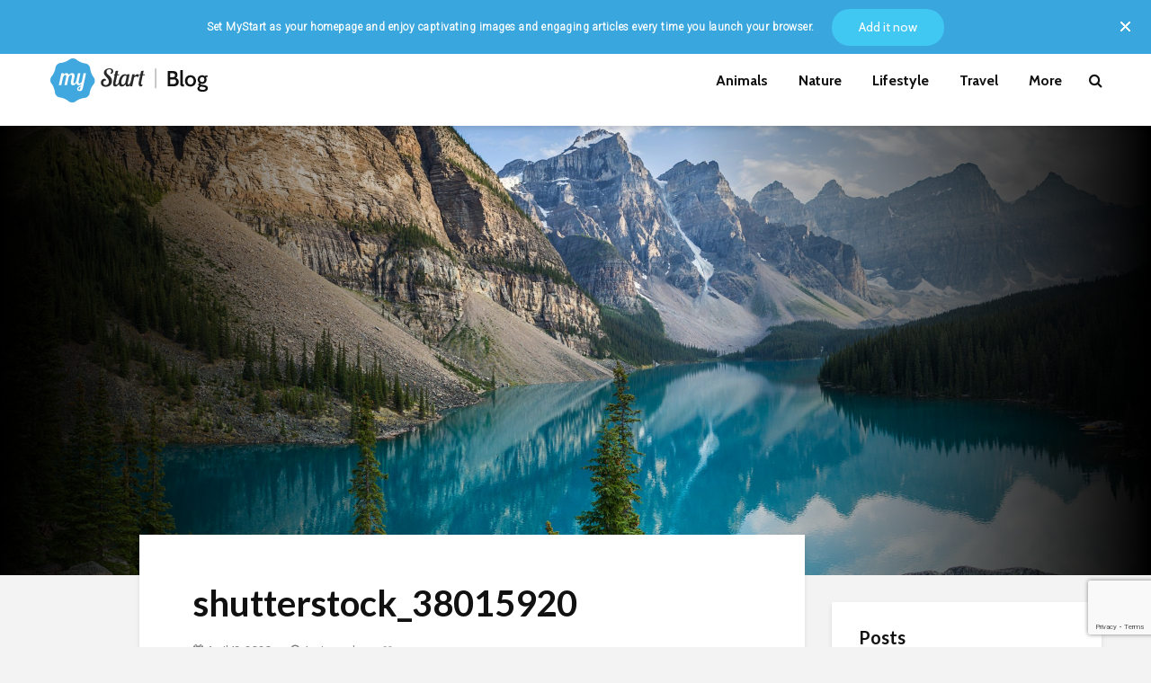

--- FILE ---
content_type: text/html; charset=utf-8
request_url: https://www.google.com/recaptcha/api2/anchor?ar=1&k=6LdimI4kAAAAAAVqWn6BQag2QkP5NMrhA0JYr1Du&co=aHR0cHM6Ly9teXN0YXJ0LmNvbTo0NDM.&hl=en&v=PoyoqOPhxBO7pBk68S4YbpHZ&size=invisible&anchor-ms=20000&execute-ms=30000&cb=91lub2atee3
body_size: 48869
content:
<!DOCTYPE HTML><html dir="ltr" lang="en"><head><meta http-equiv="Content-Type" content="text/html; charset=UTF-8">
<meta http-equiv="X-UA-Compatible" content="IE=edge">
<title>reCAPTCHA</title>
<style type="text/css">
/* cyrillic-ext */
@font-face {
  font-family: 'Roboto';
  font-style: normal;
  font-weight: 400;
  font-stretch: 100%;
  src: url(//fonts.gstatic.com/s/roboto/v48/KFO7CnqEu92Fr1ME7kSn66aGLdTylUAMa3GUBHMdazTgWw.woff2) format('woff2');
  unicode-range: U+0460-052F, U+1C80-1C8A, U+20B4, U+2DE0-2DFF, U+A640-A69F, U+FE2E-FE2F;
}
/* cyrillic */
@font-face {
  font-family: 'Roboto';
  font-style: normal;
  font-weight: 400;
  font-stretch: 100%;
  src: url(//fonts.gstatic.com/s/roboto/v48/KFO7CnqEu92Fr1ME7kSn66aGLdTylUAMa3iUBHMdazTgWw.woff2) format('woff2');
  unicode-range: U+0301, U+0400-045F, U+0490-0491, U+04B0-04B1, U+2116;
}
/* greek-ext */
@font-face {
  font-family: 'Roboto';
  font-style: normal;
  font-weight: 400;
  font-stretch: 100%;
  src: url(//fonts.gstatic.com/s/roboto/v48/KFO7CnqEu92Fr1ME7kSn66aGLdTylUAMa3CUBHMdazTgWw.woff2) format('woff2');
  unicode-range: U+1F00-1FFF;
}
/* greek */
@font-face {
  font-family: 'Roboto';
  font-style: normal;
  font-weight: 400;
  font-stretch: 100%;
  src: url(//fonts.gstatic.com/s/roboto/v48/KFO7CnqEu92Fr1ME7kSn66aGLdTylUAMa3-UBHMdazTgWw.woff2) format('woff2');
  unicode-range: U+0370-0377, U+037A-037F, U+0384-038A, U+038C, U+038E-03A1, U+03A3-03FF;
}
/* math */
@font-face {
  font-family: 'Roboto';
  font-style: normal;
  font-weight: 400;
  font-stretch: 100%;
  src: url(//fonts.gstatic.com/s/roboto/v48/KFO7CnqEu92Fr1ME7kSn66aGLdTylUAMawCUBHMdazTgWw.woff2) format('woff2');
  unicode-range: U+0302-0303, U+0305, U+0307-0308, U+0310, U+0312, U+0315, U+031A, U+0326-0327, U+032C, U+032F-0330, U+0332-0333, U+0338, U+033A, U+0346, U+034D, U+0391-03A1, U+03A3-03A9, U+03B1-03C9, U+03D1, U+03D5-03D6, U+03F0-03F1, U+03F4-03F5, U+2016-2017, U+2034-2038, U+203C, U+2040, U+2043, U+2047, U+2050, U+2057, U+205F, U+2070-2071, U+2074-208E, U+2090-209C, U+20D0-20DC, U+20E1, U+20E5-20EF, U+2100-2112, U+2114-2115, U+2117-2121, U+2123-214F, U+2190, U+2192, U+2194-21AE, U+21B0-21E5, U+21F1-21F2, U+21F4-2211, U+2213-2214, U+2216-22FF, U+2308-230B, U+2310, U+2319, U+231C-2321, U+2336-237A, U+237C, U+2395, U+239B-23B7, U+23D0, U+23DC-23E1, U+2474-2475, U+25AF, U+25B3, U+25B7, U+25BD, U+25C1, U+25CA, U+25CC, U+25FB, U+266D-266F, U+27C0-27FF, U+2900-2AFF, U+2B0E-2B11, U+2B30-2B4C, U+2BFE, U+3030, U+FF5B, U+FF5D, U+1D400-1D7FF, U+1EE00-1EEFF;
}
/* symbols */
@font-face {
  font-family: 'Roboto';
  font-style: normal;
  font-weight: 400;
  font-stretch: 100%;
  src: url(//fonts.gstatic.com/s/roboto/v48/KFO7CnqEu92Fr1ME7kSn66aGLdTylUAMaxKUBHMdazTgWw.woff2) format('woff2');
  unicode-range: U+0001-000C, U+000E-001F, U+007F-009F, U+20DD-20E0, U+20E2-20E4, U+2150-218F, U+2190, U+2192, U+2194-2199, U+21AF, U+21E6-21F0, U+21F3, U+2218-2219, U+2299, U+22C4-22C6, U+2300-243F, U+2440-244A, U+2460-24FF, U+25A0-27BF, U+2800-28FF, U+2921-2922, U+2981, U+29BF, U+29EB, U+2B00-2BFF, U+4DC0-4DFF, U+FFF9-FFFB, U+10140-1018E, U+10190-1019C, U+101A0, U+101D0-101FD, U+102E0-102FB, U+10E60-10E7E, U+1D2C0-1D2D3, U+1D2E0-1D37F, U+1F000-1F0FF, U+1F100-1F1AD, U+1F1E6-1F1FF, U+1F30D-1F30F, U+1F315, U+1F31C, U+1F31E, U+1F320-1F32C, U+1F336, U+1F378, U+1F37D, U+1F382, U+1F393-1F39F, U+1F3A7-1F3A8, U+1F3AC-1F3AF, U+1F3C2, U+1F3C4-1F3C6, U+1F3CA-1F3CE, U+1F3D4-1F3E0, U+1F3ED, U+1F3F1-1F3F3, U+1F3F5-1F3F7, U+1F408, U+1F415, U+1F41F, U+1F426, U+1F43F, U+1F441-1F442, U+1F444, U+1F446-1F449, U+1F44C-1F44E, U+1F453, U+1F46A, U+1F47D, U+1F4A3, U+1F4B0, U+1F4B3, U+1F4B9, U+1F4BB, U+1F4BF, U+1F4C8-1F4CB, U+1F4D6, U+1F4DA, U+1F4DF, U+1F4E3-1F4E6, U+1F4EA-1F4ED, U+1F4F7, U+1F4F9-1F4FB, U+1F4FD-1F4FE, U+1F503, U+1F507-1F50B, U+1F50D, U+1F512-1F513, U+1F53E-1F54A, U+1F54F-1F5FA, U+1F610, U+1F650-1F67F, U+1F687, U+1F68D, U+1F691, U+1F694, U+1F698, U+1F6AD, U+1F6B2, U+1F6B9-1F6BA, U+1F6BC, U+1F6C6-1F6CF, U+1F6D3-1F6D7, U+1F6E0-1F6EA, U+1F6F0-1F6F3, U+1F6F7-1F6FC, U+1F700-1F7FF, U+1F800-1F80B, U+1F810-1F847, U+1F850-1F859, U+1F860-1F887, U+1F890-1F8AD, U+1F8B0-1F8BB, U+1F8C0-1F8C1, U+1F900-1F90B, U+1F93B, U+1F946, U+1F984, U+1F996, U+1F9E9, U+1FA00-1FA6F, U+1FA70-1FA7C, U+1FA80-1FA89, U+1FA8F-1FAC6, U+1FACE-1FADC, U+1FADF-1FAE9, U+1FAF0-1FAF8, U+1FB00-1FBFF;
}
/* vietnamese */
@font-face {
  font-family: 'Roboto';
  font-style: normal;
  font-weight: 400;
  font-stretch: 100%;
  src: url(//fonts.gstatic.com/s/roboto/v48/KFO7CnqEu92Fr1ME7kSn66aGLdTylUAMa3OUBHMdazTgWw.woff2) format('woff2');
  unicode-range: U+0102-0103, U+0110-0111, U+0128-0129, U+0168-0169, U+01A0-01A1, U+01AF-01B0, U+0300-0301, U+0303-0304, U+0308-0309, U+0323, U+0329, U+1EA0-1EF9, U+20AB;
}
/* latin-ext */
@font-face {
  font-family: 'Roboto';
  font-style: normal;
  font-weight: 400;
  font-stretch: 100%;
  src: url(//fonts.gstatic.com/s/roboto/v48/KFO7CnqEu92Fr1ME7kSn66aGLdTylUAMa3KUBHMdazTgWw.woff2) format('woff2');
  unicode-range: U+0100-02BA, U+02BD-02C5, U+02C7-02CC, U+02CE-02D7, U+02DD-02FF, U+0304, U+0308, U+0329, U+1D00-1DBF, U+1E00-1E9F, U+1EF2-1EFF, U+2020, U+20A0-20AB, U+20AD-20C0, U+2113, U+2C60-2C7F, U+A720-A7FF;
}
/* latin */
@font-face {
  font-family: 'Roboto';
  font-style: normal;
  font-weight: 400;
  font-stretch: 100%;
  src: url(//fonts.gstatic.com/s/roboto/v48/KFO7CnqEu92Fr1ME7kSn66aGLdTylUAMa3yUBHMdazQ.woff2) format('woff2');
  unicode-range: U+0000-00FF, U+0131, U+0152-0153, U+02BB-02BC, U+02C6, U+02DA, U+02DC, U+0304, U+0308, U+0329, U+2000-206F, U+20AC, U+2122, U+2191, U+2193, U+2212, U+2215, U+FEFF, U+FFFD;
}
/* cyrillic-ext */
@font-face {
  font-family: 'Roboto';
  font-style: normal;
  font-weight: 500;
  font-stretch: 100%;
  src: url(//fonts.gstatic.com/s/roboto/v48/KFO7CnqEu92Fr1ME7kSn66aGLdTylUAMa3GUBHMdazTgWw.woff2) format('woff2');
  unicode-range: U+0460-052F, U+1C80-1C8A, U+20B4, U+2DE0-2DFF, U+A640-A69F, U+FE2E-FE2F;
}
/* cyrillic */
@font-face {
  font-family: 'Roboto';
  font-style: normal;
  font-weight: 500;
  font-stretch: 100%;
  src: url(//fonts.gstatic.com/s/roboto/v48/KFO7CnqEu92Fr1ME7kSn66aGLdTylUAMa3iUBHMdazTgWw.woff2) format('woff2');
  unicode-range: U+0301, U+0400-045F, U+0490-0491, U+04B0-04B1, U+2116;
}
/* greek-ext */
@font-face {
  font-family: 'Roboto';
  font-style: normal;
  font-weight: 500;
  font-stretch: 100%;
  src: url(//fonts.gstatic.com/s/roboto/v48/KFO7CnqEu92Fr1ME7kSn66aGLdTylUAMa3CUBHMdazTgWw.woff2) format('woff2');
  unicode-range: U+1F00-1FFF;
}
/* greek */
@font-face {
  font-family: 'Roboto';
  font-style: normal;
  font-weight: 500;
  font-stretch: 100%;
  src: url(//fonts.gstatic.com/s/roboto/v48/KFO7CnqEu92Fr1ME7kSn66aGLdTylUAMa3-UBHMdazTgWw.woff2) format('woff2');
  unicode-range: U+0370-0377, U+037A-037F, U+0384-038A, U+038C, U+038E-03A1, U+03A3-03FF;
}
/* math */
@font-face {
  font-family: 'Roboto';
  font-style: normal;
  font-weight: 500;
  font-stretch: 100%;
  src: url(//fonts.gstatic.com/s/roboto/v48/KFO7CnqEu92Fr1ME7kSn66aGLdTylUAMawCUBHMdazTgWw.woff2) format('woff2');
  unicode-range: U+0302-0303, U+0305, U+0307-0308, U+0310, U+0312, U+0315, U+031A, U+0326-0327, U+032C, U+032F-0330, U+0332-0333, U+0338, U+033A, U+0346, U+034D, U+0391-03A1, U+03A3-03A9, U+03B1-03C9, U+03D1, U+03D5-03D6, U+03F0-03F1, U+03F4-03F5, U+2016-2017, U+2034-2038, U+203C, U+2040, U+2043, U+2047, U+2050, U+2057, U+205F, U+2070-2071, U+2074-208E, U+2090-209C, U+20D0-20DC, U+20E1, U+20E5-20EF, U+2100-2112, U+2114-2115, U+2117-2121, U+2123-214F, U+2190, U+2192, U+2194-21AE, U+21B0-21E5, U+21F1-21F2, U+21F4-2211, U+2213-2214, U+2216-22FF, U+2308-230B, U+2310, U+2319, U+231C-2321, U+2336-237A, U+237C, U+2395, U+239B-23B7, U+23D0, U+23DC-23E1, U+2474-2475, U+25AF, U+25B3, U+25B7, U+25BD, U+25C1, U+25CA, U+25CC, U+25FB, U+266D-266F, U+27C0-27FF, U+2900-2AFF, U+2B0E-2B11, U+2B30-2B4C, U+2BFE, U+3030, U+FF5B, U+FF5D, U+1D400-1D7FF, U+1EE00-1EEFF;
}
/* symbols */
@font-face {
  font-family: 'Roboto';
  font-style: normal;
  font-weight: 500;
  font-stretch: 100%;
  src: url(//fonts.gstatic.com/s/roboto/v48/KFO7CnqEu92Fr1ME7kSn66aGLdTylUAMaxKUBHMdazTgWw.woff2) format('woff2');
  unicode-range: U+0001-000C, U+000E-001F, U+007F-009F, U+20DD-20E0, U+20E2-20E4, U+2150-218F, U+2190, U+2192, U+2194-2199, U+21AF, U+21E6-21F0, U+21F3, U+2218-2219, U+2299, U+22C4-22C6, U+2300-243F, U+2440-244A, U+2460-24FF, U+25A0-27BF, U+2800-28FF, U+2921-2922, U+2981, U+29BF, U+29EB, U+2B00-2BFF, U+4DC0-4DFF, U+FFF9-FFFB, U+10140-1018E, U+10190-1019C, U+101A0, U+101D0-101FD, U+102E0-102FB, U+10E60-10E7E, U+1D2C0-1D2D3, U+1D2E0-1D37F, U+1F000-1F0FF, U+1F100-1F1AD, U+1F1E6-1F1FF, U+1F30D-1F30F, U+1F315, U+1F31C, U+1F31E, U+1F320-1F32C, U+1F336, U+1F378, U+1F37D, U+1F382, U+1F393-1F39F, U+1F3A7-1F3A8, U+1F3AC-1F3AF, U+1F3C2, U+1F3C4-1F3C6, U+1F3CA-1F3CE, U+1F3D4-1F3E0, U+1F3ED, U+1F3F1-1F3F3, U+1F3F5-1F3F7, U+1F408, U+1F415, U+1F41F, U+1F426, U+1F43F, U+1F441-1F442, U+1F444, U+1F446-1F449, U+1F44C-1F44E, U+1F453, U+1F46A, U+1F47D, U+1F4A3, U+1F4B0, U+1F4B3, U+1F4B9, U+1F4BB, U+1F4BF, U+1F4C8-1F4CB, U+1F4D6, U+1F4DA, U+1F4DF, U+1F4E3-1F4E6, U+1F4EA-1F4ED, U+1F4F7, U+1F4F9-1F4FB, U+1F4FD-1F4FE, U+1F503, U+1F507-1F50B, U+1F50D, U+1F512-1F513, U+1F53E-1F54A, U+1F54F-1F5FA, U+1F610, U+1F650-1F67F, U+1F687, U+1F68D, U+1F691, U+1F694, U+1F698, U+1F6AD, U+1F6B2, U+1F6B9-1F6BA, U+1F6BC, U+1F6C6-1F6CF, U+1F6D3-1F6D7, U+1F6E0-1F6EA, U+1F6F0-1F6F3, U+1F6F7-1F6FC, U+1F700-1F7FF, U+1F800-1F80B, U+1F810-1F847, U+1F850-1F859, U+1F860-1F887, U+1F890-1F8AD, U+1F8B0-1F8BB, U+1F8C0-1F8C1, U+1F900-1F90B, U+1F93B, U+1F946, U+1F984, U+1F996, U+1F9E9, U+1FA00-1FA6F, U+1FA70-1FA7C, U+1FA80-1FA89, U+1FA8F-1FAC6, U+1FACE-1FADC, U+1FADF-1FAE9, U+1FAF0-1FAF8, U+1FB00-1FBFF;
}
/* vietnamese */
@font-face {
  font-family: 'Roboto';
  font-style: normal;
  font-weight: 500;
  font-stretch: 100%;
  src: url(//fonts.gstatic.com/s/roboto/v48/KFO7CnqEu92Fr1ME7kSn66aGLdTylUAMa3OUBHMdazTgWw.woff2) format('woff2');
  unicode-range: U+0102-0103, U+0110-0111, U+0128-0129, U+0168-0169, U+01A0-01A1, U+01AF-01B0, U+0300-0301, U+0303-0304, U+0308-0309, U+0323, U+0329, U+1EA0-1EF9, U+20AB;
}
/* latin-ext */
@font-face {
  font-family: 'Roboto';
  font-style: normal;
  font-weight: 500;
  font-stretch: 100%;
  src: url(//fonts.gstatic.com/s/roboto/v48/KFO7CnqEu92Fr1ME7kSn66aGLdTylUAMa3KUBHMdazTgWw.woff2) format('woff2');
  unicode-range: U+0100-02BA, U+02BD-02C5, U+02C7-02CC, U+02CE-02D7, U+02DD-02FF, U+0304, U+0308, U+0329, U+1D00-1DBF, U+1E00-1E9F, U+1EF2-1EFF, U+2020, U+20A0-20AB, U+20AD-20C0, U+2113, U+2C60-2C7F, U+A720-A7FF;
}
/* latin */
@font-face {
  font-family: 'Roboto';
  font-style: normal;
  font-weight: 500;
  font-stretch: 100%;
  src: url(//fonts.gstatic.com/s/roboto/v48/KFO7CnqEu92Fr1ME7kSn66aGLdTylUAMa3yUBHMdazQ.woff2) format('woff2');
  unicode-range: U+0000-00FF, U+0131, U+0152-0153, U+02BB-02BC, U+02C6, U+02DA, U+02DC, U+0304, U+0308, U+0329, U+2000-206F, U+20AC, U+2122, U+2191, U+2193, U+2212, U+2215, U+FEFF, U+FFFD;
}
/* cyrillic-ext */
@font-face {
  font-family: 'Roboto';
  font-style: normal;
  font-weight: 900;
  font-stretch: 100%;
  src: url(//fonts.gstatic.com/s/roboto/v48/KFO7CnqEu92Fr1ME7kSn66aGLdTylUAMa3GUBHMdazTgWw.woff2) format('woff2');
  unicode-range: U+0460-052F, U+1C80-1C8A, U+20B4, U+2DE0-2DFF, U+A640-A69F, U+FE2E-FE2F;
}
/* cyrillic */
@font-face {
  font-family: 'Roboto';
  font-style: normal;
  font-weight: 900;
  font-stretch: 100%;
  src: url(//fonts.gstatic.com/s/roboto/v48/KFO7CnqEu92Fr1ME7kSn66aGLdTylUAMa3iUBHMdazTgWw.woff2) format('woff2');
  unicode-range: U+0301, U+0400-045F, U+0490-0491, U+04B0-04B1, U+2116;
}
/* greek-ext */
@font-face {
  font-family: 'Roboto';
  font-style: normal;
  font-weight: 900;
  font-stretch: 100%;
  src: url(//fonts.gstatic.com/s/roboto/v48/KFO7CnqEu92Fr1ME7kSn66aGLdTylUAMa3CUBHMdazTgWw.woff2) format('woff2');
  unicode-range: U+1F00-1FFF;
}
/* greek */
@font-face {
  font-family: 'Roboto';
  font-style: normal;
  font-weight: 900;
  font-stretch: 100%;
  src: url(//fonts.gstatic.com/s/roboto/v48/KFO7CnqEu92Fr1ME7kSn66aGLdTylUAMa3-UBHMdazTgWw.woff2) format('woff2');
  unicode-range: U+0370-0377, U+037A-037F, U+0384-038A, U+038C, U+038E-03A1, U+03A3-03FF;
}
/* math */
@font-face {
  font-family: 'Roboto';
  font-style: normal;
  font-weight: 900;
  font-stretch: 100%;
  src: url(//fonts.gstatic.com/s/roboto/v48/KFO7CnqEu92Fr1ME7kSn66aGLdTylUAMawCUBHMdazTgWw.woff2) format('woff2');
  unicode-range: U+0302-0303, U+0305, U+0307-0308, U+0310, U+0312, U+0315, U+031A, U+0326-0327, U+032C, U+032F-0330, U+0332-0333, U+0338, U+033A, U+0346, U+034D, U+0391-03A1, U+03A3-03A9, U+03B1-03C9, U+03D1, U+03D5-03D6, U+03F0-03F1, U+03F4-03F5, U+2016-2017, U+2034-2038, U+203C, U+2040, U+2043, U+2047, U+2050, U+2057, U+205F, U+2070-2071, U+2074-208E, U+2090-209C, U+20D0-20DC, U+20E1, U+20E5-20EF, U+2100-2112, U+2114-2115, U+2117-2121, U+2123-214F, U+2190, U+2192, U+2194-21AE, U+21B0-21E5, U+21F1-21F2, U+21F4-2211, U+2213-2214, U+2216-22FF, U+2308-230B, U+2310, U+2319, U+231C-2321, U+2336-237A, U+237C, U+2395, U+239B-23B7, U+23D0, U+23DC-23E1, U+2474-2475, U+25AF, U+25B3, U+25B7, U+25BD, U+25C1, U+25CA, U+25CC, U+25FB, U+266D-266F, U+27C0-27FF, U+2900-2AFF, U+2B0E-2B11, U+2B30-2B4C, U+2BFE, U+3030, U+FF5B, U+FF5D, U+1D400-1D7FF, U+1EE00-1EEFF;
}
/* symbols */
@font-face {
  font-family: 'Roboto';
  font-style: normal;
  font-weight: 900;
  font-stretch: 100%;
  src: url(//fonts.gstatic.com/s/roboto/v48/KFO7CnqEu92Fr1ME7kSn66aGLdTylUAMaxKUBHMdazTgWw.woff2) format('woff2');
  unicode-range: U+0001-000C, U+000E-001F, U+007F-009F, U+20DD-20E0, U+20E2-20E4, U+2150-218F, U+2190, U+2192, U+2194-2199, U+21AF, U+21E6-21F0, U+21F3, U+2218-2219, U+2299, U+22C4-22C6, U+2300-243F, U+2440-244A, U+2460-24FF, U+25A0-27BF, U+2800-28FF, U+2921-2922, U+2981, U+29BF, U+29EB, U+2B00-2BFF, U+4DC0-4DFF, U+FFF9-FFFB, U+10140-1018E, U+10190-1019C, U+101A0, U+101D0-101FD, U+102E0-102FB, U+10E60-10E7E, U+1D2C0-1D2D3, U+1D2E0-1D37F, U+1F000-1F0FF, U+1F100-1F1AD, U+1F1E6-1F1FF, U+1F30D-1F30F, U+1F315, U+1F31C, U+1F31E, U+1F320-1F32C, U+1F336, U+1F378, U+1F37D, U+1F382, U+1F393-1F39F, U+1F3A7-1F3A8, U+1F3AC-1F3AF, U+1F3C2, U+1F3C4-1F3C6, U+1F3CA-1F3CE, U+1F3D4-1F3E0, U+1F3ED, U+1F3F1-1F3F3, U+1F3F5-1F3F7, U+1F408, U+1F415, U+1F41F, U+1F426, U+1F43F, U+1F441-1F442, U+1F444, U+1F446-1F449, U+1F44C-1F44E, U+1F453, U+1F46A, U+1F47D, U+1F4A3, U+1F4B0, U+1F4B3, U+1F4B9, U+1F4BB, U+1F4BF, U+1F4C8-1F4CB, U+1F4D6, U+1F4DA, U+1F4DF, U+1F4E3-1F4E6, U+1F4EA-1F4ED, U+1F4F7, U+1F4F9-1F4FB, U+1F4FD-1F4FE, U+1F503, U+1F507-1F50B, U+1F50D, U+1F512-1F513, U+1F53E-1F54A, U+1F54F-1F5FA, U+1F610, U+1F650-1F67F, U+1F687, U+1F68D, U+1F691, U+1F694, U+1F698, U+1F6AD, U+1F6B2, U+1F6B9-1F6BA, U+1F6BC, U+1F6C6-1F6CF, U+1F6D3-1F6D7, U+1F6E0-1F6EA, U+1F6F0-1F6F3, U+1F6F7-1F6FC, U+1F700-1F7FF, U+1F800-1F80B, U+1F810-1F847, U+1F850-1F859, U+1F860-1F887, U+1F890-1F8AD, U+1F8B0-1F8BB, U+1F8C0-1F8C1, U+1F900-1F90B, U+1F93B, U+1F946, U+1F984, U+1F996, U+1F9E9, U+1FA00-1FA6F, U+1FA70-1FA7C, U+1FA80-1FA89, U+1FA8F-1FAC6, U+1FACE-1FADC, U+1FADF-1FAE9, U+1FAF0-1FAF8, U+1FB00-1FBFF;
}
/* vietnamese */
@font-face {
  font-family: 'Roboto';
  font-style: normal;
  font-weight: 900;
  font-stretch: 100%;
  src: url(//fonts.gstatic.com/s/roboto/v48/KFO7CnqEu92Fr1ME7kSn66aGLdTylUAMa3OUBHMdazTgWw.woff2) format('woff2');
  unicode-range: U+0102-0103, U+0110-0111, U+0128-0129, U+0168-0169, U+01A0-01A1, U+01AF-01B0, U+0300-0301, U+0303-0304, U+0308-0309, U+0323, U+0329, U+1EA0-1EF9, U+20AB;
}
/* latin-ext */
@font-face {
  font-family: 'Roboto';
  font-style: normal;
  font-weight: 900;
  font-stretch: 100%;
  src: url(//fonts.gstatic.com/s/roboto/v48/KFO7CnqEu92Fr1ME7kSn66aGLdTylUAMa3KUBHMdazTgWw.woff2) format('woff2');
  unicode-range: U+0100-02BA, U+02BD-02C5, U+02C7-02CC, U+02CE-02D7, U+02DD-02FF, U+0304, U+0308, U+0329, U+1D00-1DBF, U+1E00-1E9F, U+1EF2-1EFF, U+2020, U+20A0-20AB, U+20AD-20C0, U+2113, U+2C60-2C7F, U+A720-A7FF;
}
/* latin */
@font-face {
  font-family: 'Roboto';
  font-style: normal;
  font-weight: 900;
  font-stretch: 100%;
  src: url(//fonts.gstatic.com/s/roboto/v48/KFO7CnqEu92Fr1ME7kSn66aGLdTylUAMa3yUBHMdazQ.woff2) format('woff2');
  unicode-range: U+0000-00FF, U+0131, U+0152-0153, U+02BB-02BC, U+02C6, U+02DA, U+02DC, U+0304, U+0308, U+0329, U+2000-206F, U+20AC, U+2122, U+2191, U+2193, U+2212, U+2215, U+FEFF, U+FFFD;
}

</style>
<link rel="stylesheet" type="text/css" href="https://www.gstatic.com/recaptcha/releases/PoyoqOPhxBO7pBk68S4YbpHZ/styles__ltr.css">
<script nonce="kvWZKcrLNWgMKMaBkyolCQ" type="text/javascript">window['__recaptcha_api'] = 'https://www.google.com/recaptcha/api2/';</script>
<script type="text/javascript" src="https://www.gstatic.com/recaptcha/releases/PoyoqOPhxBO7pBk68S4YbpHZ/recaptcha__en.js" nonce="kvWZKcrLNWgMKMaBkyolCQ">
      
    </script></head>
<body><div id="rc-anchor-alert" class="rc-anchor-alert"></div>
<input type="hidden" id="recaptcha-token" value="[base64]">
<script type="text/javascript" nonce="kvWZKcrLNWgMKMaBkyolCQ">
      recaptcha.anchor.Main.init("[\x22ainput\x22,[\x22bgdata\x22,\x22\x22,\[base64]/[base64]/bmV3IFpbdF0obVswXSk6Sz09Mj9uZXcgWlt0XShtWzBdLG1bMV0pOks9PTM/bmV3IFpbdF0obVswXSxtWzFdLG1bMl0pOks9PTQ/[base64]/[base64]/[base64]/[base64]/[base64]/[base64]/[base64]/[base64]/[base64]/[base64]/[base64]/[base64]/[base64]/[base64]\\u003d\\u003d\x22,\[base64]\x22,\x22wo07JsK6cVIdEMKXZsO5woYveMK+QhjCs8KdwrTDrMOaJ8O5QxTDm8Kmw57CoSXDscK8w5dhw4oqwoHDmsKfw4sHLD8yaMKfw54dw6/ClAMawoQ4Q8Oyw78YwqwSFsOUWcKiw5zDoMKWZcK2wrABw5rDq8K9MhszL8K5HxLCj8O8wo9lw55Fwqckwq7DrsOdUcKXw5DCgsKxwq0xZXTDkcKNw7DCu8KMFBRsw7DDocKdPUHCrMOrwobDvcOpw4jCksOuw40fw7/ClcKCWMOqf8OSEA3DiV3ChcKlXiHCo8OywpPDo8OJL1MTPmoew7t0wrpVw4J1wpBLBG/[base64]/H8OLw5lXwqpsEX3Cq8Ocw7/DiMOtwrwSbTjDhhwNG8OwSsORw68TwrrCnsOLK8ORw7TDu2bDsR3CmFbCtHnDhMKSBHPDkwpnAUDChsOnwoDDrcKlwq/Co8O3wprDkClXeCx2wqHDrxlNc2oSAmEpUsOxwobClREswo/Dnz1XwrBHRMKiHsOrwqXCi8ODRgnDmsKHEVIgwofDicOHfSMFw49JScOqwp3Dj8O5wqc7w5pBw5/Cl8KzIMO0K0AILcOkwrIjwrDCucKtTMOXwrfDjnzDtsK7ccKiUcK0w7thw4XDhRJQw5LDnsODw5fDklHClcOndsK6IH9UMwIFZxNTw7Foc8KCIMO2w4DCgsOrw7PDqyXDlMKuAk3CsELCtsONwqR0GxoKwr10w7l4w43CscOsw5DDu8KZTsOyE3U8w6IQwrZ2wp4Nw7/[base64]/DlSTDlMKEcsO6WCvDpsO0XcK5LVtIZsKwb8OVw5rDscKna8KMwp3Dj8K7UcOVw41lw4LDr8Kow7NoHFrCkMO2w7ROWMOMXUzDqcO3AyzCsAMhZ8OqFlnDpw4YN8O6CcOoS8KtQWMNdQwWw5/Dg0IMwrE5MsOpw6vCucOxw7t/w6J5wonCisOpOsONw7prdAzDqcOLPsOWwrYSw44Uw6zDlsO0wokawq7DucKTw5hvw5fDqcKVwoDClMKzw5JNMlDDp8OEGsO1wp/DkkRlwpfDp0hww4Erw4MQEsKkw7IQw49aw6/CnhhpwpbCl8O6UGbCnB02LzE2w7BPOMKvTRQXw6BCw7jDpsOpA8KCTsOOXQDDk8KFXSzCqcKDGmo2KMO6w47DqRfDp3U3BMKlcknCnsOoIRQ+WcO0w7nDlMOZN2VJwqrDqzLDt8KgwrHDlMOSw4M5woXCljw6w5h7wrxgw7stehDCp8KxwrYwwrI9L00Nw4YjAcO/w5fDpXBzEcO1e8KpLcK2w7vDn8OcPMK/aMK+w5DCjT7DmmfClwfCr8K0w77CocKQB1vDjUN7acOpwoPCuEdjYT94bU9bYsOnwrlrAjUpJ3ZFw7E+w6I9wrAnHsKnw6AdBMOjwqcewrfDnsORCXEqEznChwpbw5/DrMOZBVI6wpJAMMOuw6HCi2DDnjgHw7IJN8OXO8KbHWjDun/Ci8OTwqTDvcKtSgEMcVhlw6EJw4o0w63DgcO1BFLDuMKVw7p8AwtNw4h2w7DChsOTw5MaIsOBw4fDtz/DmABrBMO5wql5GcKAQ2bDuMKowpZ4wpzClsKzbz7DvsOfwpkCwpYNw67CpgUSecKDET1DV0bCg8OoDhk9w5rDg8KyDsO4w6/DvR85O8KaWcKdw7fCvngmS3XCoiAQdMK4J8KGw5VlEyjDm8OLPhtDZ11PTDRvA8OoYXjDgBvDvAcwwq7DoEBEwpR3wovCsknDqHhVO27DvcOYamDDl08iw4LDgg/CnMOeV8KlOAR6wq/Dl03CpxJVwrnCosO1dsOOCMOVwqXDosO1SH5AMkTClMOpBDPCq8KfFsK3cMKUUSvCrV5nw5PDkSHChFzDpzoawoLDksKbwonDpENWQsO5w4shMBsSwoZVw4ApD8O1wqE6wowTC0h+wotiWcKew5/Dl8Oww6gtC8Olw7XDlsKAw6oAFR3Ch8KnRcKRaDfCnH0OwrjCqCTCpRcFwprCjMKbCcORHx3Cn8KLwqlGLMOHw43DiTM4wocEJcOvasOuw7/[base64]/bkTDu8Kwbk7DmMKFw55ZAml9EMOkAMK/OT9SHHTDtFXCmgkww4vDosKewoV+eTjCnG5kHMK/w5TCkRnChUDCqMKsXMKKwoQzMMKnHXJ9w59NK8OtEjV9wp3DsU4wVlt0w5rDiHcNwqAWw7IYV3wCfMKww5Nbw69UU8Kzw6gXHsKDIsKWEjzDgsO3SydWw6/[base64]/DgApCw5g/KMKoGHEBw7nDvWnDicODwqVgMsO9wovCkioVw6FpQ8OdFxzChnnDgV4TTh3CusODw5/Dqz4MbnIQP8KRwqErwq8ew7bDmHM5ATzCigPDkMKfQzDDgMKywr0Cw7okwqQQw55ucMKVVmx1NsOMwrPCqFIww4rDgsOIw6JKXcKXBsOJw6QpwoHCvQ7CucKCw5rCgsOCwr8lw5/DpcKVfBd2w7fCusKZw5oQfcOLVQkCw4QrSm/[base64]/Dh1XDiXvChFYmSsOpw5EawrNdwrBZSF3CksOEEnsjM8KzSXwGwqcRCFbDlMKtwpcxTsOVwpMbwo3CmsOpw6wtwqDCry7CrcKowp9yw4rCicKKw41Kw6cBY8KTOcKqSjBNwpjDrMOiw7/[base64]/Cmg3DhMO8N8Okw63DsgbDisKcWjTDrgB6w5QSGsK6wp3DtcKaPsOQwr/Du8KgAUDDnTvDlEvDp23DsgV1w646bMOWfcKOw4ULVMKxwoXCh8KjwqwVD0vDv8OZHmxcKcOMbcOkVzjCnlDCicORwq9dN1nChlVhwotFBsODdGdRwrPCssORD8KQwr/[base64]/[base64]/Dgw0LIsOnOcO/w6jDhcORwofDnMObwpszesOjwpbCosKXUcO7w7lbfsKTw4rDtsOXTsORTT/Ck0bClcO2w4BkJ0gEW8ONw6zCu8OEw68Pw7YKwqQhwr52w5hLw693W8OnI0hiw7TCpMOTw5fDvMKxTEI1woPCm8KMw7NpfXnCvMOpwpxjRsKTMhkMP8KOPAVrw4d8K8OZDyxZWMKDwp0EHsK1QhjCjHUbw6hmwpzDlMKjw4XCgnDDrsK0PcK5wp/ChsK2YRjDn8K+woLDizPCm1Mmw7rDlSoqw59vQT/CksKYwoDCnRfCr3DCusK6wpBPw4c6w44DwqkswrbDtRcYKsOlYsK2w6LClmFXw5hkwrR+BcK6wqzCshbDhMKtIMKmVcK0wrfDqnPDvw5HwrLCmsOpw5oAw7hjw7TCq8OwUwDDhFNiP1HCkhfCkxHCqRFqPwDCmMKlLFZWwo/ChwfDisOhB8O1PHZsW8OvRsKUw5nCnHDChcKQOsOaw5HCisKFw5toNHjCncO0w6QKw6jCmsKFDcKYLsOJw4zDjsKvwps6O8K3acKqb8OZwr4+w4F+SGx4QFPCp8KwCk/DjMOZw75Gw6XDqMOcSFLDpnhVwp/ChAAwHGAaIMKHZcKaZU9ew7rDpFxMw7TCmghFe8KYZQ3DpsOcwqQewqFuwpEVw43CmcK6wq3DvxDCu0B/w6hLQsODEzDDvsOkAsOrDQ/DmQAhw6jCt0DCtsO+w6rCjHZtNVnCt8KKw5BNc8OUwrpNwpvCqxzDmxcLw7QAw7U+w7DDnytyw7AvC8KAWyN6VwPDvMOCeQ/CisOYwqFxwqEqw7TCscKhw4loaMOFwroqQRvDp8Ksw6YLwosOS8OuwrQCJsKbwq7Dn2vDiH3DtsOYwoV6aCg0w41QZMKXSFQowpk1MMKjwo/[base64]/bzrDlRIicjrDhcO9UcKgGsKWwrXDnjA0csOmwq0Bw53CkFYSV8OgwqkUwrfDuMK4w51QwqElJEhtw6csFCrCvMKlwpE1w6nDpAIEwp4HHWFUA2XDuxE+wrLDgcOKNcKNDMOrDx/CuMKdwrTDnsKgw5wfwqQeBn/DpRTDkE5kwqHCijh7C1DCrlZZcQ0Qw4vDqMK/wqtRw5HCjMOgJMOuG8O6BsK2PQp4w53Dh3/CtFXDvCLCjEzCocKhCsO6WG0XEk1QHMOJw5ZNw653XsKBwoPDsmg/JRQGwrnCtyIMXBPCkiw3wofCrwBAK8K0asK+wqXDpBFDwqcswpLCrMKywpjDvgkbwokIw7Qlwq7CpD96w61GIiAaw6s5CsO/wrvCtl01wrhhHMOAw5LCtsOTw5fDpkRgUyUSTVnDnMOgbQbCrhdvfMO8I8Opwosww7vDqcO0A2VHScKcTcONRMO2w5A7wr/[base64]/FmpXwqfDkcKzwpZqDGjCkB/CmXbDsEliAQzCsHTDkcKgOsOTwq8hehcdw5MmEirCiz1XbCE2CjRHIjU0wpdHw45qw74iIcKDCsKqU3jCrBNcMQLCicOawrPCi8OPwr1yWcOkO33DrFzDpG0OwrdaQ8KvSHJkwqtawr/CrcKhwo1UTxI6w780HiPDtcK9cQkVXmliVRVLcxUvwpd4wqLCmgg/w6wHw4BewoMlw78Lw4cKw7wyw5XDlVfCgxVAwqnDjE8XHBVEUmZgwoRiLhUSVXTCocOMw6DDijjDgWLDiDbClnk2KVJwesKUwprDoCVyf8OSw6IGwoHDoMOAwqkawr5dR8O/ScKreCLCr8Kfw4B5KsKIw75SwpzCnC7Di8O6JzXCllcqRgXCocOgUcKyw4YLwoXDjMOTw5fCgcKcE8Obwq5dw7DCuz/CtMOKwpLCisK3wq9vwoJWZnFswqQlLsOwL8O/wr1sworCv8OLw5E1GWjDnMKQw6XDtxnDk8O3RMOmw5/DisKtw6/DoMK5wq3DiApCeBsgPMKsZzjDgXPDjB9RAUc3SsKBw4PDvsKBIMKowq0oUMKQQ8KHw6NywqoeOMKvw5wOwoDCql0vRnUVwrHCtS7DosKpO0bClcKgwrlqwoTCqg/DoS8/w4oRNcKVwrR9wpg4NlzCj8Kuw7cKwoXDsyXCtypxG3/Dt8OmKzc/wockwrZzbifCnwjDh8KKwqQIwq/DhE4bw6Avwo5hM3/Cp8KqwqgEwps4w5VNwpVpw7N7wpM0cxonwqfChALDu8KtwqPDrm8ORMKrw4jDo8KrNwQ4Nm/Cu8OCSnTCo8OpasKtwp/CtwUlWMK7wqZ6C8Ocw4d3d8KhMcOAU3N7wofDn8OYwpDDlg8jwqoGw6PCnx/Cq8Ocelppw79ow6BOGW/DuMOscnbCoB0zwrVRw54YRcO0YyM5w4nCq8K+GsK8w4pfw7ZAdREpZjTDi30rA8O0SwvDgsOvQMKMVm45BsOuIMOkw4/DoBnDu8Kxw6UzwpMYf3dXw6fDswg9XcKIwqsxwrDDksKCJRpsw57DnAo+wrfDoyspEm/[base64]/[base64]/[base64]/CosKlbQfCssOPDQPCg8KuAz7Dm8K5wqvCtyjDlxXCtsOPwqJFw6TDgsKuKH7DoRXCv2TDp8OkwqLDkQ/DkWwPw7gHIsOwb8ORw5vDon/DhEXDoh7DtjRsCnEVwrkUwqvCihgsZsOMLMO/w6FdZHEmwq8ValrDuCrDncOxw5zDjsKrwoYhwqNVw5JZXsOXwogaw7PDqcKhw5pYw63Cu8KzBcOcdcOMXcOsMB14woIBw5xoH8OmwoQmAQLDjMKiDsKTXQ3Ci8OOwrnDpBnDosKaw5YWwoo6wqI0w7rCmCk3BsKHbUteI8Kww6BWOAIZwrfDnRTCgzMLwqHDgmfDrA/CoWNQwqEjwoDDuDpNCkrCjUjDm8KLwqxSw7lYQMKsw6TDoSDDp8KIwpgEw5HDkcK9wrPCvH/DnsO2w6QgbsK3ZA/DtsKUw58iaD5Aw4IdEMO5wpjCqyHDs8KNwo3DjQ7DocOEYUvCtW/CpjTChBR0JsKEV8K0bMKoSMKew4REbsKwU2FPwp9OF8KYw5nDojspM0FTXHcywpPDvsKZwrgWTsOyJCs6LixYI8OuOHdNAAdvMwRfwqY4YMOnw4krw7rCs8KIwrMhfh5LJsORwph1wrnDl8OVTcOhS8O8w5DCiMKbEFYawqnChMKPPMKRRMKkwrbCgMODw4p0UlQ/[base64]/CjMOoUmzCrcKARmbDkMObDi3ClyPDpS/CnBPDrlfDrR4uwqXCucK/esK9w5wTw5N/wpTCiMK5FD91LiNFwr/ClsKYw64uwqPClUHCojQFBRnChMKSeDzDgsKQCmzDvcKZZlXDhmnDr8KTNn7Csj3DqcOgwp9SWMKLWXN2wqRLwr/Dn8Osw4RoIl9rw7vDsMObAMOMwpXDkcKqw6ZewrQZETxdOEXDosK6c1/DgsObwo7Cq2XCuhjCvcKsIMKkw7lYwq/DtHl2OR9Sw7HCr1TCnMKrw7jCr20Nwq4rw6BEaMO1wrHDs8OAVMK6wpJ7w65Rw58IGHh6HyjCplHDgBTDtsO6A8KPWSkXw5FIOMOraTBYw6fDqMOERmjCmcKCF2UYV8KcVcOoEU7DokMRw4VtKl/DiBg9MmvCrsKUL8Obw4LDlFIuw4QZw5U5wpfDnBc2wqzDi8Ojw55fwo7DpsKfw61IUcODwoDCpwcySsKHGMOtKjgXw6B8VSzDm8K/QsKww7wVYMKGVWHDhBDCq8K4wr/[base64]/ClTUTwp3DoXzCvQ45w57CoMOxwoN8JQ/CosOUwq0jLcOGc8KKw6UjGcOoGWYieHPDiMKPf8KFOcOrHwNfTMODD8OHSRFCanLDscOkw4NQfcOGRV8FEndXw6zChsOFb0/DmATDjinDoAXCvcKWwogsDsO2wrXClyjCt8OoVhbDkwoCdCxFTMKAesKEBzHDvQVww40uMzLDjcOow5/DlMOaAQEXw5fDlExJfSrCp8K7wqjDs8OHw4PCm8KAw5XDmcO3wrVrd2PClcKsNj8AUsOhw6giw7/Dm8Oxw5bDplfDhsKAwoTCs8KNwrU/Y8KfC2rDiMKPVsKCRsOEw5jDpgtXwqVTwoQMcMK5EDfDrcKSw7vColPCocOMwo3CsMO1Ekwzw4PDocKlwpTDrTwHw4B6LsKRw7gdeMOOw5ZxwqNSB0VHW3DDryNFRnBMw69CwovDo8KywqXDnQlpwrtPwrgfEkEww4jDuMO2XsO3ccOpaMOqVncDwoZaw7vDgwjDrT/DrmMcf8OEwrtNOsOdwrF/wqDDnnzDh2Mewq3DvsKWw4rCqsO6K8OQwoDDpsOhwrNoccKcKxVSw6jDisO6wovCpCg6Chd4FMKGJGDClsKsQjrCjsKJw67DpMKcw4XCo8OBF8OVw7jDu8K5dMK1RsORw5cODQjDv2BNT8Kpw67DkcKAZMOEWsOxw7g/DEjCghbDnjtNLhVqTSV2J04mwrA/w5sKwrvCgMKbd8OCw57Do2YxBkkAAMKfc33CvsKew4TDvsOlcV/CtsKrJifDi8ObCErDtWFzwojDsygOw67DtDJkCRTDhMOjW3cAYhJ/wpDDonFNDnNmwp5QBsOSwqURd8KAwoUdw6MtX8OGwqzDoHkYwqnCsGnChMOeS2fDpsKca8OLT8KGwqvDmcKMCH0Jw53DowF7A8KPwpEJbBvDlhEDw5lAPGJXw5/CvXJ8wofDpMOFd8KFw7vChzDDq1kyw5XCkCN8UyNdGH/[base64]/Dii7CuFFxVWNGwpvDiH7Cu8OlCRfDhMK9fMK5TsK9Y0/DlsKjwpzDkcKEAxrCqGjDvGM6wpzCoMKRw7bCrMKiw7NIRVvCpsK0wpBbD8Ogw5nDlQPDnMOuwrbDtWhJFMKKwoMkUsO6wqTDqiduOFDCoEAyw5/Cg8K1wpZRcgrCuDdlw4HCkXsqHGDDnTo0ScKywrdHHMObbyFOw5XCscKKwqDDqMOOw4LDiSjDusO0wrDCo2zDkMOOw6PCn8Kew5JWDhrDhcKPw7HDksOcIwoZMW7DiMOaw6kUbMOzeMO/[base64]/O8K3HcKAPsK7MMOGUzXDrsOLwqZiNTbDjzh9w6/[base64]/[base64]/Co8OUw6nCvcO/GsOdwrnCh8KVDCbCi8KCJ8O1w5ENJRsrCMOxw6klP8OowqHCqg7DrMKRQlfDk3HDpMKZOcK9w7zCv8Oyw4sfw5IPw4YCw6ciwqrDrWxOw7LDpMObTmVRw44AwoJiw4Usw4MFW8O+wrjCo3ljGMKKJsOGw4HDksK2Pg7CoFfDmcOHGsKYSVnCusK9w4rDusODWn/[base64]/UQFlTMKIN1DCplEUw4LCkcKoLMOxw5DDoyvCkRTDiUXDuSzCksKtw5bDlcKhw6otwo3DlAvDs8OlKwh3wqAGwofDnMK3wqXCn8Ovw5Y7wrvDrsKJEWDChTzCm29wPsOjfMOlRkB8FlXCiU81wqQWwrDCrhVRwpM/wohvGDHCrcKKwrvCgMKTaMK9GsO8SHPDlgzCsGXCqMKoEFrCjsOFMx8pw4bCn3rCtcO2wq7DrCPDkX54wqkDb8O6dwoMwqYxYBfCgsKJwrh6w78/ZArDpFl7w48gwrLCt2DDlMO5woVbDUDCtAjCmcKMU8Kpw7JrwroDPcOKwqbCj27DikHDt8OKZsOocljDoEc2DMOZFSQ+w6DDrsO3TR7DvcKywodORHLCscKww73DpsOhw4RQQnrCuiHCvcKGIhd1E8OuPcK7w4XCq8K2O2MjwppYw4vCh8OPfsKVXMK/wo47VxzDuDgUbMOnw4BXw6TCrcO+fMK5wrjDgAltZlTDqcKtw7jChz3DuMOZT8ObMsOVZTrDtcOIwq7DgsKXwofCtcK7cwrDkTE7woNuQcOiHcOoQFjCizoOIgUnwrzCi1A9Vhp5bcKTGMKkwohnwp1UTMKHEgrDm2/DhMKcc03DsEBnMsOYwr3DtlDCpsKnw6w/SxXCk8OvwoHDtnMrw73DskXDncOmwo7Cng3Dsm/[base64]/DgDhrw6plw77ClcO4YsKTKlkRwpbDt8KXLllqw7s/w65QJCLDscOfwoEMSsO3wp7DrD1fK8KYwrXDuEtwwq1vCcOyWXvCl1HCjsOMw5Z/w53Ch8KMwp7CksO4WUvDiMKdwpYWKcOGw4/[base64]/[base64]/CiVPCnsOGw5TDvD1CYMOiw7bCjRbCqX/[base64]/DisOPw5vCu8OlwqzCiWlMw4HDhcKxw4vDuB9dDcOZJWsMYWPDmGzDg0LCn8K0ccOnaT00AMOdw6FcSsKqA8OzwrAMNcK1woHDj8O4wpd9THAmIWkKwrXCkRRbRMKuRH/DscOFb3bDgQ7CisOOw7d8w5zDn8K4w7ZdScObwrocwrLCvTnCoMO9wqlIV8OdWUHDncKQFF4XwqsWGjHDqsKqwqvDt8OawpsSb8KGFg0Qw402wpxrw57DskIEDsO/w5DCpcO6w6fCmcOLwozDlxwewojCnMOFw5JaK8K1wq1dw7XDr2fCt8KMwo3CklUaw51gwq3CmiDCrsKowotEYMOEwpDCpcK8SwHDkQRewrXCuUxedsOEw4tCRUXDkcKiWXrClsKiVsKQDMOPMcKvAVrCl8Orw4bCs8K/w5zCgwwbw7Eiw711wpgZbcKOwqMlCjzCksO9QmbCvVkLPwcibhHDssKuw6rCu8O6wrnCiGvDmhlJPjLDgkRKDsKyw4DDi8KawonDosOzAMKuHybDgMK2w70Jw5F/HcO+U8KZdMKCw6MZIQ5VY8KtZsO3w6/CvEZIOljDoMOENjxERsO/[base64]/DthwpLyHDjGPDtTwQw4o/wpvClyYHw7PDg8K9wpoiD1XDq2XDtsONCHjDjMO5wpMSNcOIwqnDgThgw7QTwqXCvsOuw5EHw6gVIVDCnwshw41ewrvDlcOfAkbChmk5ZkbCusO2w4cIw7vCuALDp8K0w5bChcKJelo5w7IYwqAvHsO5aMKrw4/Cp8OTwrzCsMOJwrsncV3ChHZEMXYew6R6ecKQw7hTwp5XwobDusKiTcOGGSvCn3rDgWfCscO2ZGILw5PCqcKXaEXDsGkdwrTCssKiw5PDqVQjwqM6B03CrsOkwphVwoxywocIwq/CginDucOweT7Drn0vGDzDp8Ozw6vCmsK6akhiwoHDk8KuwphawpFAw6tZYWTDnFfDk8OTwqHDmMODwqsmw5zCkRjClDBnwqbCksKxeBw+w5INwrXCoyQwK8OLF8K/CsOLVsO2w6bCqG7DlcKww7TDnQ5PP8OlfsKiEGXChC9JScKoUsKFwovDhlE8eBLClMK7woTDhsK2wqULJAXDjwDCgV8KPFh9wp5nIMO0w6fDk8KpwprCtMOgw7DCmMKYK8Kyw4IaccKjDzE2TUPCrcOhw4Y4wpogwoopR8OAw5XDjTdqwosIRmt9wphOwrNOL8KLSMO/w4PCh8Otw71Vw7zCqsKswrHDrMO7fy/DminDjhN5Uhh5QGnCvsOJVsKyV8KoL8K7G8OBZcOsK8OJw4zDsic3RMK9VXoKw5bCmRzDiMOdwqrCpHvDi08iw5gFwo7Dp09AwoLDp8Kgwq/DnTzDlDDDvGHCgUdHwqzCrw4UaMKrVWnCl8K3PMKKwqzCkx40BsK6FnjDuG/CrTllw61uw77DsjzDiHrCrAvCuhEiEMOmdcOYOcOIXSHDqsKswqkew4PDscObw4zCpcOWwpbDn8OOwqbCrsOZw74/[base64]/[base64]/woNdw6d1woA/JsO4ITHCpk9Jw7o2JGFUDE/CpsKmwrgpNsOaw4bDocKPw5JTZWZQa8KmwrFAw6FbfAxfQWjCocKqIm7DpMOEw5IoMhbDq8Oowp3ConLDgAzDisKHWUnCtgILaHTDh8OTwrzCocK8TcOaF3BQwroXw6DCk8ONw6rDvC5BXn57XyJLw5kXw5Ixw5IoAMKKwpM5wpUpwobCqMObN8KwOxs4aT/DlsKiw6kWFcKNwqMNbcK6wqFUOsOYDMO9XMO2AMOgwpnDjzjDosKyVX40Q8O9w4BwwoPCvElSZ8Krwr9QFwbCjzgBGgFQZTbDj8Kgw4DCtWfCisK5w4EEw6MgwpEqMcOzw6gsw583w4nDj1h6fsKrw4ECw6p/wq7Ds1waD1TCjcOvSSsdw7/CrsO2wqHDiS3DhcKtaVNYFhA0wowSw4HDvy/CkVlawp5US1rCgcKaS8OoXcKiw6PDscKfwq/DgV/DuG5KwqTDjMKow7hCY8K7bxTCiMO5X1XDhjBPwqplwr8uWzzCuHFnw4XCsMKuwpEuw7wjwq3CmUt0Z8KXwp4mw5tdwpU5eADCoWrDkSVqw5fCh8KMw6TCiFsqw442PC/[base64]/[base64]/CgTTCmMKSEMOjTsKSwrfDmsOQU8KMw6bCuMK5IcK2w5FLwp4fP8KZOMKhf8Ozw5AIR13CrcObw5/DhGZqI27CjsOZecO7w4NdBcKlw77DjMKEwp3CqcKiwpXCtgrCh8KCRcKUCcOyW8OvwoI3GsOQwo1Aw61ow5gZUmfDusKSQ8OCLw/[base64]/Dp8Ojw4c2wqPClENySsOtUMKCdFMrw7osw53DlMONIsOowpEIw4UFfMKOwoMJWgx4FcKsFMK5w47Dg8OoLsO/Ym/DgXd6RCgNWU1swrvCtsOKT8KNIcOtw6jDgh7Cu1zCsitkwrxew4jDoFANI09TXsOmUipBw5fCgHvClsKqw4F6wo3CgsKFw6XDlsKUw5MCwobCs0x8woPCh8Kow4DDpcOzw5/DkBcKwqZSw5LDicO2wqzDqVrCnsO4w5FKGAA/Hn7Dhl9WcVfCqUTDvBZtKMK+wqnDtDHCvFdaY8K+w55iU8OcIjXDr8OYwq1RcsO6BlLDssKnw7zDhsKPwrzCqzbDm2MQaVIww4bDi8K5EsKZXBMBMcO5w4JGw7DCiMOBwrDDisKuwqjDmMK3MQTCo1wrw65qw53DmcKFQjrCmjkIwowHw4LDtcOkw47DnlYfwq/DkkoJwrpYMXbDtsK+w4vCr8OcVCdlVTBlwonCg8O7ZG3DvRhIw6/CpGpiwp7DtMOmQ3HChwfCt1zCgT/CssKTQMKVwopeBcKnZMKvw7wMWMKAwrxhWcKKw5R7XCbDrcKyZ8OVw50Lwq9ZQcOnwpHDscOMw4bCoMOcX0ZRQlMewrc4dArCs29awpvChGFxKznCgcKAQhRjMSrCrsOIw5NDw5/DrEjDmyvChTzCv8O/a2Y8a1YeLGgqMMK9w7FjABY/[base64]/Fk02Hm/DqcKmbsKZeC0YAcKnwpA7HMKuwoxySsOTMggXw5YVT8O7w5TClMO5X0xgwpwhwrDCoUrCucOzw7I7eyDDp8Ojw63CrytlJcKXwrfDnmbDo8K7w7oYw6NSPG3ChsK1w6TDrn7CusKpVMOVMFN0wq/DtQ4cY3tAwoNGw7LCpcO/wq/DmMOJwo3DhmvCncKow5gaw6IOw5xkIcKrw6/Chn/CuxTCiRpAGsK2LMKAOGodw4oTUcKdwpJ0woJuasOBw4stw6ZZesOdw6F/IMOTH8Osw7sowpkSCsO3wqlPbBZ9U35Dw4s/[base64]/DszXCn8OGwpBgwp9AwrfCnVrCnggFFGAqBsO/w4/CsMOAwoQeamsLw58YCQDDpX4aaVkbw5MGw6s9FMKkHMK7MmrClcKVasOXLMKNelDDpUh0CzQkwpN1w70bHVg6OXMQw4/Dr8OSKcOgw4vDicOfK8Oxw6nCshgkJcKAwroWw7Z0UijCimfCicKXwpXDksKNwrPDvXZQw63DlVpaw6kXXWNtTsKpTMKEJsOJwrzCpcKvwp/ChMKFB3AEw7NcEMOewqvCumwAa8OGe8OLXMO6wo3DksOrw7bDgFo6VcKrMsKrXzoxwqvCr8OkBcKNe8KJT0Aww4nDpQgHKFExwpzDnTzCvcKpw4PDg1zDpcOEBT/DvcKkHsKhwofCjnpbHcKLDcOXV8KvNMOawqXCu3vDvMOTZFkLw6drJ8OySHUVNcOuHsK/wrrCusOlw7XCjsK/LMKwXTpnw4rCtMOVw6hSwpLDklbCrMOYw4PCskjCmRLDolErw7vCgmZ0w5fCjTPDk2lDwoPDvG3DpMO0dV/CjcOVwoJfU8K5FE40FsKew4Fvw73DoMK2w5rCrTcbbcOYwozDg8OTwoBEwqUjfMKGcm3DizbDlcKvwr/CiMKhwoZ3wpHDjFfCvAnCpsKnw4BlSHNoKFXCgkrCqF7CjcKBw5LCjsOtX8ODM8OlwpcuXMKNw4pewpZ9wrARw6V8esO1wp3Crj/[base64]/CmcOowrHDsRxRw6l5w5zDtcKGwqTCg33DscO4wqQ5w6HCvsOnf8OCIgsfwp0TX8KDJsKmRDhTUsKxwpDCrUrDg1pSw6pELcKdw47DrMO9w6wHZMKtw4rDh37Cj2gyc3QGw4lVJ0/CiMK9w5VgPGtGU30hwoZSw6owJcKoOhd+wrI0w4dCRwLDjsOUwrNJw4TDrm90ZMOlR3dhWsK7w6XDvMKxfsK4B8KiHMK5wqgLA3BbwoJREnzCkBzCpsKew4oiw5kawqkjLXbCh8KneyI7wonCnsK6wo80wq/DvMOiw7t+UyYIw5s0w5zCjMKhXsOPwrIhVcOpwrlQHcOewphROBTDh3bDuhnDhcOOUcOBwqPCjS5FwpRKw5M6w4xgw7tYwodtw78/w6/[base64]/[base64]/DksK1w7zDicObw6XDqMK8SUDCrnshwqnDhx3DriDCocKNBsORw7xrIcKmwpJ2ccOZw694fHpTw5lFwqnCk8KIw6/DrsOzbDkDacOhwoDCk2TCm8OYZ8Klwp7DksO/w6/Ch2zDv8OGwrpHOsKTKAEOJcOoFwbDn3keDsOkNcK5w61We8OEw5rCuiMZfUE/w612w4rDscOWw4zCiMKeW15DCMOWw5Ydwq3CsB1dTMKLwrvCj8OdFGxqScK7wppBwr3CusOOJGrCmh/CsMO6w7Upw6nChcKsA8KRBQXCrcOADhXDisOowqHCncOQwoREw4TCtMK8ZsKVDsKfX3LDrMO6VMKJw4lAYDkdw6fDhsOof3srD8KGw6YKwqnDvMKGEMO7wrYGw5ouSnNnw6FZw5ZoIR96w7IJw4jCrMK7wq3ClMO/KFrDoFTDrcOywosVwql+wqwow6oyw45owrPDj8OdYsKpbcOuLmMnwpfDicKew7jCpMK4w6B/w5rCuMO6Tj50P8KZOsOnMWIrwrfDssOcB8O4fg02w6rCnGDCoXNXJsKsCgZzwpnCmcKVw6TCnF1Lwptawr/DqkrDmjnCicOSwqjCqy96QsKhwoLCnSPCnTwRwrxxwqPDncK/[base64]/Ej7CgGtpOMK4wq7CoyTCk2VZTVLDscOVWGfCpV3CrcODEic2KCfCpj7Ch8KqICbDnUbCtMOAXsOGwoM2w7rDicKPwpRiw6zCsgdDw7/[base64]/CtsOSEMKbTsKFWcOBQsOlTMOgw4XCugR+w6cXI0B+woAMwoUcDwZ5FMKzBcOQw77DosK3BF7CuhxZXh3ClUrCnmfDvcK3csOICl7DmTxrV8K3wq/Dg8K3w5g+e1tDwqlBYijCqTVyw4oIwq5cwrbCiCbDnsO/wqnCiADDn3AZwqrDjMKjZcKzJk3Dk8K+w4w1wp/[base64]/[base64]/w4hFKcKKwoMNbns+w61zwoclw4nCgAfDtsKBG3Ygwqgsw7wYwp8Aw6lAMMO0bsK6D8OxwpY8wpAXwo/DvH1awpRqw5HCkAnChjVeUEhow6csbcK4wqbCtMK5wonCpMK2wrFlwo1iw5FQw744w5TCrXvCncKMDcKGaWp5K8KuwpNSRsOlLFtTTMOCYyPCiBYGwo9VSMKvBGbCvXjCvMKEQsO6w73DvVDDjAPDphtRZcO5w6vCqWdbGwHCjsK+a8Ktw6UiwrZmw7/Cp8OTC2IcNG1kHcORUMOqJsOpUMOzUjI+Uj9kwqIOPMKePsOXbMOmwrXDmsOaw6cSwonClToew4gbw7XCk8K4ZsKpQlEfw5vDpkUkJkR4YVFjw79dN8OLw4/DiGTDgW3Dqhx7a8OreMKJwqPCj8OqBQDDscOJRyDDs8KMAcOnEn0UH8O4wqbDlMKfwoLCuEbDq8OfMMKJw4TDssKpesKbR8O1w4luPzBHw6DCuALCrsO/QhXDmHLCkz0rw4zDt24SAsKbw4/Cnm/Co01jw4kqw7DDlmXCtUHDjRzCscONVcO7w7BnSMOSAU7DpMOWw43DuVwrJMKTwozDn3/DiyxDN8KET0nDjsKMaSXCrDTCmMKfEMO8wrNCESXDqwPCpDZnw7vDkVjDjsO/wq0KMQF/XicYJhkFE8Okw4o/IWnDlcOTw7DDiMOPw7XDt2XDvcOfw5bDosOEw6gXYGvCpXYHw4/CjsOzAMOkwqTDlT/ChHw+w50TwqhLVsO6woXCu8O/USlNITzDjxQLwrPDoMKEw6tidVfDmFRmw7ZrX8KlwrTChXY4w4tMXMKIwrxdwpomcQ5Mw4w1FAMbASnCmcOww7MNw5DCnnZPKsKGecK3wpdFGh7CqTQow6Q0B8OLwo5LPGvCmcObwqcMZlwXwqvCuXg2B3wowqJKXMKnScO8bnlXZMK/IyHCnHPCvRpwHA15dMOCw7rCo0pmw7oDOGICwphTf2zCsw3CnMOuamZZasOrDMOAwpwcwq/CnMK3dkxEw57CpHxhwpoPBMKGbR4cMwkCfcK1w5zDvcOfwr/[base64]/Cv8OQRHrDt8KQw4TCtsK+w6VFwo8ITwMVwqrCuzobFMOmecKBRsKuw4UrXmXCjFBiQkJVwqjDlsOsw7pbE8KJPBQbOQwUPMO5DRhvIMOuXcKrMWU5HMK9w77ClMKpwo3Co8KtNg/[base64]/DpSPDlMO0w5bDumgWw78owrzDmsKzNUAmNcOnGMKNX8ODwo9Tw5EzKwzCg0QaY8O2wokfwrLCtHfCpwLCqj/CpMO9w5TCtcOAWExqfcO8wrPDncOhw4/[base64]/DsDRCw4bDiUjDrhhGwopawqPCpsOdwrPCnFA7T8OqAsOIdy0GAX/Do03CkcKpwrrCohNSw5HDi8OsOsKAKMOAdsKTwqvCsXvDlsOFw5pow4Fww4rCvyvCvWMAG8Ozw4rCjsKJwoxKb8OnwqDClMOpBhDDsznDrSDDg38VeEXDo8OjwpVzDFjDm3JTbwMBwoFiwqjCojB/NsO4w5N5e8K0NxMFw4YIMsK6w7IGwr92PzpDTsOBwr5LYV3DuMKjV8KPw4k/WMOlwoUfYUrDhlzClgHDjQvDgEpTw6IyWMOQwpg+wp0KaEPCosKIIsK6w5jDuwXDuhR6w7rDim/DuVDCocOIw6PCoS8YJ3DDsMOGwoBwwo4iVsKiNw7CmsK/[base64]/DrVHDojXCmQHDhHVHAAhqK8KtWBHCm8Ouwol8N8KKCcOMw4PCsHfCmMOedcOiw6YKwqAQNiUkw4VmwoUyE8O3ScKsfFB6w4TDmsOZwpPCiMOvLcO2w6fDusO8SMK7KB3DpjfDkDzCj07DssOOwojDi8OLw4nCtT5uGywNUMKZw7XCjC1UwpBSQzDDvH/Dl8Kjwq/CgjbDhFvCkcKqw7vDh8Kww4rDiiQBfMOEU8KqNy7DlkHDgFvDhsOaZDzCqQ1nwr9Sw7rCosKAV3Z4wpRjw7DColjCmU7DnC/Cu8O9YwPDsHQOPR8yw45Pw7TCuMOEWjtJw4YYSVgvZVAxBDXDv8KHwrPDnHjDkmZxGQBBwpDDjWXDhzLChsKlJQLDtMKlRSvCrsKWEBEEAxgtHFk/EWDDhB5rwpxQwqk6MMOjbsKfwo/[base64]/DlsKELB7DocOAFlfCmRV6wqzDgClZw5kVwo1xw5R9w5rDn8OTCsKyw7BUdREkWMOBw4FNwqofdSQeQA/DjWHCo25pw5jDkj1tJlA+w5ZJw43Dg8OhN8K6w4/CocK5J8OQKMOCwr8Iw63CnmcewoZDwppVHsOHw6DCosOhb3HCvcOLwp1lP8Kkw6fCqsKOVMKAwq5pNgLDlUd7w5/[base64]/CgGDDsmUOw49WYDRBexBBw55uQBFlw67DgihvPMOeHcKICxkODx/DrcOrwpZmwrfDhE0RwozCuS5FNsKUQ8K+cHDCtW7DusKxBMKEwrDDpcOTAsKiasKQPwE/wrZ6w6XCuntfKsONwqoqwqrCpcK+KXPDp8Ouwr9eO1rClz8Iw7LDn0zDmMKkKsOkRMOwc8OZWWXDpkE9OcOwbMOOwprDhhd/EMO5w6ZwJQLCuMKFwqnDk8OqS01GwqzCkXzDuTAsw44Rw7VJwoHCnA8sw4sAwrZUw4fCgMKXw49QFQ1vOXIuWkbCkk7Ci8O3wqxIw4tNBcOmwpY/RjBew64Ew4/CgsKjwqdqElrDjcKwA8OvPMKmw6zCpMOHAwHDhXkzJ8KTYsKaw5HCpEg/JyUkHMOeW8KILcK9wqhtwoDCgcKJEgLCn8KowqFWwo43w5jCigQww7sEQycQw4TCkGEyPSMvw77Dh247TmXDm8OyaDbDn8OIwqU2w45rVcKmXjUcPcOQQmEgw6lCw6M/w4LDgMOpwp4eMCVawox1FMOVwpPCvl1jcjh2w7UZJ1rCtsKYwqd6wqQbwpPDrsOtw5s9wpkewoLDgsKiwqLCvw/CpcO4fSNPXVVrwqoGw6ZzYcODwrTDiGpfMyjDn8OWw6Rlwp90Z8Oow6ZrIG/CnB9nw50swozChxnDmDgvw5DDonnDgQbCp8OZw5k/BgMew516KsOkUcKkw63CrG7CvhTDgmrDocKvw5zDtcOKJcOeB8Krwrl3wrkBSmBnW8KZTcOFwphOYRRZbU4fTMO2aElQDinDgcKvw55/wq4FVh/DmMOEJ8O7CsO2wrnCt8KBA3dzw5DDpVRmwrFqUMKeXMKRw5zDuibDqMK1b8K4wrEZfl7DrcKfw796w44Hwr/[base64]/DjQ5SaljCsyDChMK4w4TDksO7w4ZIIUnDj8KIwrXDrGUSwqgUD8OEw5PDixjChAdgPsKMw7gkYVx1XcKrN8KLDBjDoCHCvEc0woPCilJEw6vDrl1Awp/[base64]/DqsKKSyvDkcK7wo7DrHgmwprDg8K/cMO/w6fDlk8aNiXCvMKRw6jCn8K3JTV1ZxorT8O4wrjDq8KIwqbCk0jDkjrDnsOew6XDiFF1b8KUYsK8QGhSScORwqM8wpYvQV/Dh8OscGJ8IMKwwpvCnzh7wqpwTkdgY2zCtT/CiMKbw4jCtMOsAjPCkcKiw4TDncOpK3ZaP2XCpsOKaHvCvwQOwrFww6xANGTDtsOZw5tXF3ZEFcKnw59eAcK+w5l/NGlgBXHDsHERdsO3woFwworCqlnCp8Oawp5jR8KlYXhvNlAgw7nDocORQ8K4w4jDgTlTUG/[base64]/CqcODPCQPAT/CggcGJRNSC8K2w6wYwrU/[base64]/OcKqw4zCvsKgTcKDACtjw6phwp1ewpnDuGrCqcOgByAWw47DpcKLSjwzw67CjcODw7A9woXDpcO2w63DmVFKT1fCmCc1wrfDiMOeLDHCqcOyZMKsOMOaw6vCnghXw6/DghEWHRjDi8OQWD1xd0oAwrkbw4cpEsKqccOlfiEhRgHDvsKLaEgcwo4MwrVbE8OKS1oxwpDDtBJkwrjCmXRQw6zDt8KRblBEf3NBPS0jw5/DscOowpQbwpfDiwzCnMKkOsKfdUvDicKaJ8OMwpzCsEDCqcOqFsOrV0PCtmPDmcOIInDCvxvDpMOKZsOoOAhyaFYUPWfCoMOQw6U2wqshJiFdwqTCh8OQw5DDj8K8w7/[base64]/w45BHXU7woVWQw7CtAjCgsOBw4NjOMO6bEPDtcO9w4XCpgXCrMKuw4PCqcOuGcO8Ik7CocKAw4nChwUpXGLDs0zCmSLDocKWXlp7ccK1O8OxHCohJBs2w65JQTXCg0xXP2AHD8ObXQPCtcO4wpnDnAQFCMOeTQjDvirDnsO1MzV6wp9uL1rCu2Yqwq/DqRjDgcKkASTCjcOtw5dhLcO1HcKhUkbCrWAFwqLDokTDvsKdw63Ck8K9PkM8w4J5w75vC8KbDMOjwrvCsWRNw53DrghLw4LDu33Cun8FwpIBQ8O/dcKqwoQcIArCkh4jNMKHLXnCgcKPw6ZNwpdew5B+wpnDkMK5w4/[base64]/Cv8Kww4bDmUXCoh3Dk8OVcWdPHWfCiMOYw7zCrGjDo3BiVBfCjMOQHMOUwrFqRMKiwqjDt8OlFMOoI8O7wp91w5tGw7ofwo/DpGPDlVIQE8OSw7hww5lKInoew58SwrvDvsO9wrDDo2s5acKGw6DCqTFewr7DoMO7f8OQVF3CgRHDkjnCgsKPUl3DnMOTb8O5w6RpSBAUTxbDvcOvFS3DsmsTJzl8CUvCs0nDmcKqAMOTP8KNSVvDvynDih/DkFVnwow0XsOEYMO5wrzCtmcwTmrCh8KGLjd5wrZrwrgIw6w5XAojwq4BE33Cuw/Cj1NNwr7Cn8K0wphLw5nDicO0aFYwUMKDXMO4wr52bcOYwodAC2dnw6fCiRRnG8Oic8OkC8OFwo1RX8K2w6PDuj5XB0AWYsOCX8KkwqAebhbDmEJ9MsOrwqfClXjDjQYiwrXDvy7Dj8KRw4rDhU07fE4IEsKHwrFOGMKOwpbCqMKswr/DrkAHw4pZL3lsE8KQw7fCpW9uTsK6wqbDkAM8HmHDjDMxX8OfJcK0TAPDpsK/Y8KiwrAbwoXClxHCkwpEGDRcIX3DlsKtT3HDisOlXsK/Dj9na8Kcw61cQ8KUw61lw5zCkALCgcOFaHnChw/DsEDDj8Kjw5hvPsKswqDDs8ODb8Ofw4/[base64]\x22],null,[\x22conf\x22,null,\x226LdimI4kAAAAAAVqWn6BQag2QkP5NMrhA0JYr1Du\x22,0,null,null,null,0,[21,125,63,73,95,87,41,43,42,83,102,105,109,121],[1017145,420],0,null,null,null,null,0,null,0,null,700,1,null,0,\[base64]/76lBhnEnQkZnOKMAhnM8xEZ\x22,0,0,null,null,1,null,0,1,null,null,null,0],\x22https://mystart.com:443\x22,null,[3,1,1],null,null,null,1,3600,[\x22https://www.google.com/intl/en/policies/privacy/\x22,\x22https://www.google.com/intl/en/policies/terms/\x22],\x22yFc0az9TQY/25P1fhbCbDdZCJn1wcCA8uKRnm7VeDgY\\u003d\x22,1,0,null,1,1768769217999,0,0,[246,104,18,13],null,[8,102,244,144],\x22RC-SyKe6-Y9gbguvA\x22,null,null,null,null,null,\x220dAFcWeA5dqV3Z2xT0qX1T-C811CSQ11SuKFDzFvKUI_oR1T1ReMCxRWvYCzc7fdyOhVrqtdfAtqV9qsytWfer4z0aJoyyOTvlCQ\x22,1768852018322]");
    </script></body></html>

--- FILE ---
content_type: image/svg+xml
request_url: https://mystart.mystartcdn.com/assets-new-tab/images/blog/mystart-home.svg
body_size: 246
content:
<?xml version="1.0" encoding="utf-8"?>
<!-- Generator: Adobe Illustrator 27.6.1, SVG Export Plug-In . SVG Version: 6.00 Build 0)  -->
<svg version="1.1" id="Layer_1" xmlns="http://www.w3.org/2000/svg" xmlns:xlink="http://www.w3.org/1999/xlink" x="0px" y="0px"
	 viewBox="0 0 16 16" style="enable-background:new 0 0 16 16;" xml:space="preserve">
<style type="text/css">
	.st0{fill:#D3D3D3;}
</style>
<g>
	<g>
		<path class="st0" d="M15,7.4L7.9,0.1C7.8,0,7.7,0,7.6,0C7.4,0,7.3,0,7.2,0.1L0.1,7.4C0,7.6,0,7.8,0.1,8c0.1,0.1,0.2,0.2,0.4,0.2h1
			c0.1,0,0.2,0.1,0.2,0.2v7.2c0,0.2,0.2,0.4,0.4,0.4h3.3c0.2,0,0.4-0.2,0.4-0.4v-4c0-0.3,0.3-0.6,0.6-0.6h2.3c0.3,0,0.6,0.3,0.6,0.6
			v4c0,0.2,0.2,0.4,0.4,0.4h3.3c0.2,0,0.4-0.2,0.4-0.4V8.4c0-0.1,0.1-0.2,0.2-0.2h1c0.2,0,0.3-0.1,0.4-0.2C15.2,7.8,15.2,7.6,15,7.4
			z"/>
	</g>
</g>
</svg>


--- FILE ---
content_type: text/javascript
request_url: https://www.mystart.com/blog/wp-content/themes/gridlove/assets/js/popuptopbanner.js
body_size: 2852
content:
const mystartnewtabID = '63ef8cf961e05e4bbf100c42';
const title = 'Set MyStart as your homepage and enjoy captivating images and engaging articles every time you launch your browser.';
const chromeURL = 'https://www.mystart.com/redir/?one_id=' + mystartnewtabID;
const backgroundImageLeft = '';
const backgroundImageRight = '';

jQuery(document).ready(function() {

    var cookie = getPopupCookie('show_popuptopbar_' + mystartnewtabID);
    if (cookie !== '')
        return;

    var extinstalled = false;
    jQuery('section[data-my' + 'start' + '-one="new-tab"]').each(function() {
        if (mystartnewtabID === this.getAttribute('data-one-id'))
            extinstalled = true;
    });

    if (!extinstalled) {
        jQuery('body').addClass('show-popuptopbar');
        gtag('event', 'Show', {
            'event_category': 'PopupTopBanner',
            'event_label': 'Banner'
        });
    }

    jQuery('#module-popuptopbar .content .title').text(title);
    // jQuery('#module-popuptopbar .content .background-left').css("background-image", "url(" + backgroundImageLeft + ")");
    // jQuery('#module-popuptopbar .content .background-right').css("background-image", "url(" + backgroundImageRight + ")");

    jQuery('#module-popuptopbar .addtochrome').click(function(e) {
        e.preventDefault();
        gtag('event', 'Click', {
            'event_category': 'PopupTopBanner',
            'event_label': 'AddToChrome',
            'event_callback': function() {
                setPopupCookie('show_popuptopbar_' + mystartnewtabID, 'yes', 30);
                remove();
                jQuery(location).attr('href', chromeURL);
            }
        });
    });

    jQuery('#module-popuptopbar .btn-close, #module-popuptopbar .btn-decline').click(function(e) {
        gtag('event', 'Click', {
            'event_category': 'PopupTopBanner',
            'event_label': 'Close',
            'event_callback': function() {
                setPopupCookie('show_popuptopbar_' + mystartnewtabID, 'yes', 30);
                remove();
            }
        });
    });

});

function setPopupCookie(cname, cvalue, exdays) {
    var d = new Date();
    d.setTime(d.getTime() + (exdays * 24 * 60 * 60 * 1000));
    var expires = "expires=" + d.toUTCString();
    document.cookie = cname + "=" + cvalue + ";" + expires + ";path=/";
}

function getPopupCookie(cname) {
    var name = cname + "=";
    var decodedCookie = decodeURIComponent(document.cookie);
    var ca = decodedCookie.split(';');
    for (var i = 0; i < ca.length; i++) {
        var c = ca[i];
        while (c.charAt(0) === ' ') {
            c = c.substring(1);
        }
        if (c.indexOf(name) === 0) {
            return c.substring(name.length, c.length);
        }
    }
    return "";
}

function remove() {
    jQuery('body').removeClass('show-popuptopbar');
    setTimeout(function() {
        jQuery('#module-popuptopbar').remove();
    }, 1000);
}